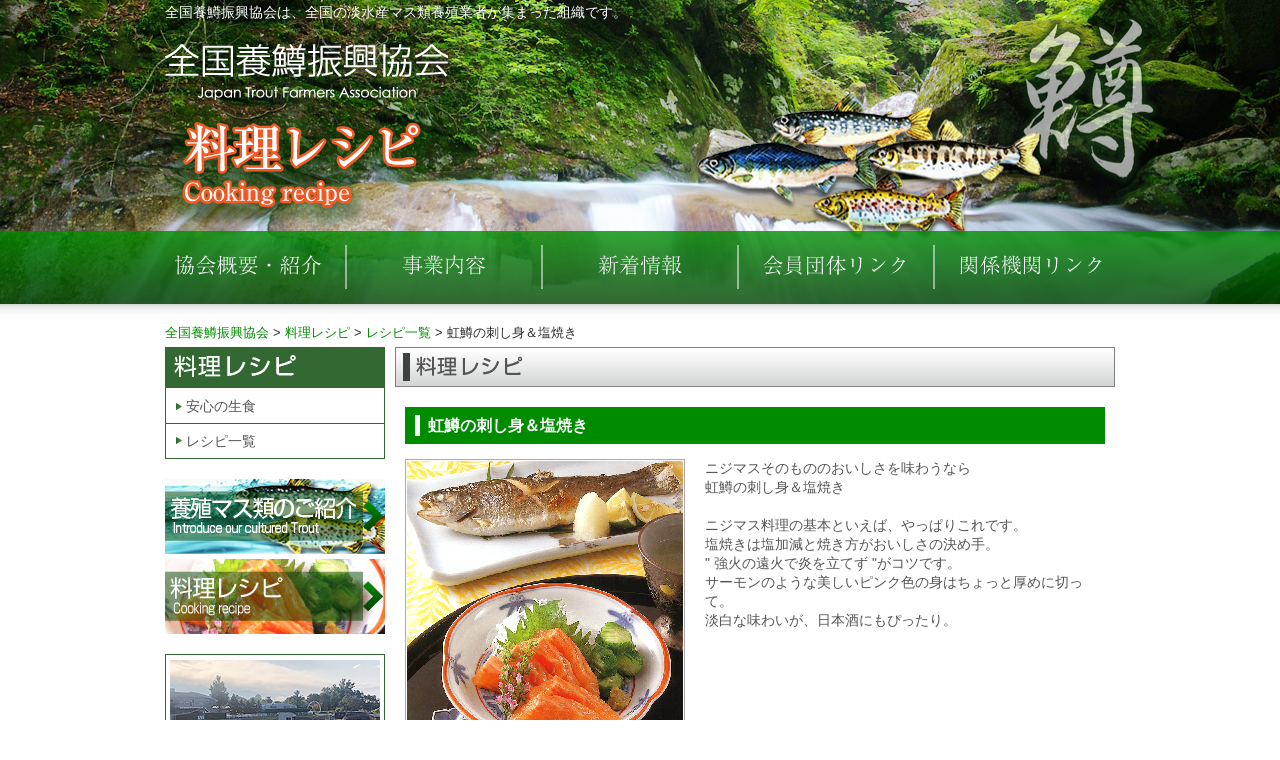

--- FILE ---
content_type: text/html
request_url: http://zenmasu.com/recipe/cook01.html
body_size: 11705
content:
<!DOCTYPE html PUBLIC "-//W3C//DTD XHTML 1.0 Transitional//EN" "http://www.w3.org/TR/xhtml1/DTD/xhtml1-transitional.dtd">
<html xmlns="http://www.w3.org/1999/xhtml" xml:lang="ja" lang="ja"><!-- InstanceBegin template="/Templates/index.dwt" codeOutsideHTMLIsLocked="false" -->
<head>
<meta http-equiv="Content-Type" content="text/html; charset=utf-8" />
<meta http-equiv="Content-Language" content="ja" />
<meta http-equiv="Content-Script-Type" content="text/javascript" />
<meta http-equiv="Content-Style-Type" content="text/css" />
<!-- InstanceBeginEditable name="doctitle" -->
<title>虹鱒の刺し身＆塩焼き｜レシピ一覧｜料理レシピ｜全国養鱒振興協会</title>
<meta name="Description" content="全国養鱒振興協会は全国の淡水産マス類養殖業者が集まった組織です。" />
<meta name="Keywords" content="全国養鱒振興協会,Japan Trout Farmers Association,ぜんこくようそんしんこうきょうかい,ニジマス,アマゴ,ヤマメ,イワナ,ブラウントラウト,カワマス,スペシャル・トラウト,ヘルシーニジマスくん,虹鱒GOLD,養殖,湧水,清流" />
<!-- InstanceEndEditable -->
<meta name="SKYPE_TOOLBAR" content="SKYPE_TOOLBAR_PARSER_COMPATIBLE" />
<meta name="robots" content="index,follow" />
<script type="text/javascript" src="../common/js/pagetop/jquery.min.js"></script>
<script type="text/javascript" src="../common/js/pagetop/scrolltop.js"></script>
<!--[if lte IE 6]><script src="common/js/iepng/DD_belatedPNG_0.0.8a-min.js"></script><script>DD_belatedPNG.fix('body * , img');</script><![endif]-->
<!-- InstanceBeginEditable name="head_js" -->
<script type="text/javascript" src="../common/js/lightbox/jquery.js"></script>
<script type="text/javascript" src="../common/js/lightbox/jquery.lightbox-0.5-recipe.js"></script>
<script type="text/javascript" src="../common/js/lightbox/common.js"></script>
<link rel="stylesheet" type="text/css" media="screen" href="../common/js/lightbox/css/jquery.lightbox-0.5.css" />
<!-- InstanceEndEditable -->
<link rel="stylesheet" type="text/css" media="all" href="../common/css/base.css" />
<!-- InstanceBeginEditable name="head_css" -->
<link rel="stylesheet" type="text/css" media="all" href="cook.css" />
<!-- InstanceEndEditable -->
<!-- Google tag (gtag.js) -->
<script async src="https://www.googletagmanager.com/gtag/js?id=G-0TKQ2WPG4Z"></script>
<script>
  window.dataLayer = window.dataLayer || [];
  function gtag(){dataLayer.push(arguments);}
  gtag('js', new Date());
  gtag('config', 'G-0TKQ2WPG4Z');
</script>
</head>

<body><a name="pagetop" id="pagetop"></a>
<!-- ============================================== Container ============================================== -->
<div id="Container">
<!-- ============================================== Header ============================================== -->
	<div id="Header">
		<h1>全国養鱒振興協会は、全国の淡水産マス類養殖業者が集まった組織です。</h1>
		<h2><a href="../index.html">全国養鱒振興協会 -Japan Trout Farmers Association-</a></h2>
		<div id="Title"><!-- InstanceBeginEditable name="title" --><h3>料理レシピ -Cooking recipe-</h3><!-- InstanceEndEditable --></div>
<!-- ============================================== Global ============================================== -->
		<div id="Global">
			<ul>
				<li id="GMBtn01"><a href="../outline01.html">協会概要・紹介</a></li>
				<li id="GMBtn02"><a href="../business01.html">事業内容</a></li>
				<li id="GMBtn03"><a href="../news01.html">新着情報</a></li>
				<li id="GMBtn04"><a href="../member.html">会員団体リンク</a></li>
				<li id="GMBtn05"><a href="../relation.html">関係機関リンク</a></li>
			</ul>
		</div>
<!-- ============================================== /Global ============================================== -->
	</div>
<!-- ============================================== /Header ============================================== -->
<!-- ============================================== Contents ============================================== -->
	<div id="Contents">
		<div id="Wrap">
<!-- ============================================== Pan ============================================== -->
			<div id="Pan"><!-- InstanceBeginEditable name="pan" -->
				<ul>
					<li><a href="../index.html">全国養鱒振興協会</a></li>
					<li><a href="../recipe01.html">料理レシピ</a></li>
					<li><a href="../recipe02.html">レシピ一覧</a></li>
					<li class="NoPan">虹鱒の刺し身＆塩焼き</li>
				</ul>
			<!-- InstanceEndEditable --></div>
<!-- ============================================== /Pan ============================================== -->
<!-- ============================================== Main ============================================== -->
			<div id="Main"><!-- InstanceBeginEditable name="main" -->
				<div id="Recipe">
					<h3>料理レシピ</h3>
					<div class="InBox">
						<div class="TopText">
							<h4><span>虹鱒の刺し身＆塩焼き</span></h4>
							<div class="Photo"><img src="img/recipe_p01.jpg" alt="虹鱒の刺し身＆塩焼き" width="276" height="296" /><div class="ZoomBtn"><a href="img/recipe_p01-b.jpg" rel="lightbox[equi]" title="">写真を拡大する</a></div></div>
							<div class="Text"><p>ニジマスそのもののおいしさを味わうなら<br />虹鱒の刺し身＆塩焼き<br /><br />ニジマス料理の基本といえば、やっぱりこれです。<br />塩焼きは塩加減と焼き方がおいしさの決め手。<br />" 強火の遠火で炎を立てず "がコツです。<br />サーモンのような美しいピンク色の身はちょっと厚めに切って。<br />淡白な味わいが、日本酒にもぴったり。</p></div>
						</div>
						<!---->
						<div class="Cooking">
							<h4>刺し身</h4>
							<div class="InCook">
								<div class="Mate">
									<h5>材料（1人分）</h5>
									<table>
										<tr>
											<th>ニジマス（おろしたもの）</th>
											<td>30g</td>
										</tr>
										<tr>
											<th>大根</th>
											<td>150g</td>
										</tr>
										<tr>
											<th>きゅうり</th>
											<td>1本</td>
										</tr>
										<tr>
											<th>しその葉</th>
											<td>4枚</td>
										</tr>
										<tr>
											<th>わさび・花穂</th>
											<td>&nbsp;</td>
										</tr>
									</table>
								</div>
								<div class="Make">
									<h5>作り方</h5>
									<ol>
										<li>ニジマスは骨をとり除き、5～6mmの厚さに切る。</li>
										<li>大根は千切りにして水に放ち、パリッとさせる。</li>
										<li>きゅうりは蛇腹に切り、塩を軽くふり、しんなりしたら、水洗いし水気を絞る。</li>
										<li>大根の水気をとって器に盛り、きゅうりのぶつ切りにしたもの、しその葉をしき、ニジマスを盛る。</li>
										<li>あれば花穂と卸しわさびを添える。</li>
									</ol>
									<p>今回刺し身として使用したニジマスは1ぴき長さ50～60cmほどのものを使っています。</p>
								</div>
							</div>
						</div>
						<!---->
						<div class="Cooking">
							<h4>塩焼き</h4>
							<div class="InCook">
								<div class="Mate">
									<h5>材料（4人分）</h5>
									<table>
										<tr>
											<th>ニジマス（20cm位のもの）</th>
											<td>4尾</td>
										</tr>
										<tr>
											<th>塩</th>
											<td>小さじ1・1/3</td>
										</tr>
										<tr>
											<th>大根</th>
											<td>250g</td>
										</tr>
										<tr>
											<th>すだち</th>
											<td>2個</td>
										</tr>
									</table>
								</div>
								<div class="Make">
									<h5>作り方</h5>
									<ol>
										<li>ニジマスは分量外の塩で、外側のぬめりをとり、うろこをひく。</li>
										<li>裏になる側の腹に包丁目を入れ、腹ワタをとり出し、水できれいに洗う。</li>
										<li>水気を軽くふきとり、塩をふる。</li>
										<li>焼き網をよく焼き、あれば鉄弓をおき、金串をニジマスに打って焼き上げる。</li>
										<li>器に盛りつけ、大根おろしとすだちを添える。</li>
									</ol>
								</div>
							</div>
						</div>
					</div>
					<!---->
					<div class="BackBtn"><a href="../recipe02.html">レシピ一覧に戻る</a></div>
					<!---->
				</div>
				<!-- InstanceEndEditable -->
				<div class="Pagetop"><a href="#pagetop">ページの先頭へ</a></div>
			</div>
<!-- ============================================== /Main ============================================== -->
<!-- ============================================== Side ============================================== -->
			<div id="Side">
				<div id="Side01"><!-- InstanceBeginEditable name="side01" -->
					<h3>料理レシピ</h3>
					<ul>
						<li><a href="../recipe01.html">安心の生食</a></li>
						<li><a href="../recipe02.html">レシピ一覧</a></li>
					</ul>
				<!-- InstanceEndEditable --></div>
				<div id="Side02">
					<ul>
						<li id="SMBtn01"><a href="../introduce.html">養殖マス類のご紹介 -Introduce our cultured Trout-</a></li>
						<li id="SMBtn02"><a href="../recipe02.html">料理レシピ-Cooking recipe-</a></li>
					</ul>
				</div>
				<div id="Side03">
					<div id="SideP"><img src="../img/side_p01.jpg" alt="" width="210" height="170" /></div>
					<h3>全国養鱒振興協会<br />[Japan Trout Farmers Association]<br />[ぜんこくようそんしんこうきょうかい]</h3>
					<p>〒441-2224　愛知県<br />北設楽郡設楽町豊邦字豊詰27<br />愛知県淡水養殖漁協内</p>
					<div id="SideDet"><a href="../inquiry.html">お問い合わせはこちらから</a></div>
				</div>
			</div>
<!-- ============================================== /Side ============================================== -->
		</div>
	</div>
<!-- ============================================== /Contents ============================================== -->
</div>
<!-- ============================================== /Container ============================================== -->
<!-- ============================================== Footer ============================================== -->
<div id="Footer">
	<ul>
		<li><a href="../index.html">ＴＯＰ</a>&nbsp;｜</li>
		<li><a href="../outline01.html">協会概要・紹介</a>&nbsp;｜</li>
		<li><a href="../business01.html">事業内容</a>&nbsp;｜</li>
		<li><a href="../news01.html">新着情報</a>&nbsp;｜</li>
		<li><a href="../introduce.html">養殖マス類のご紹介</a>&nbsp;｜</li>
		<li><a href="../recipe01.html">料理レシピ</a></li>
	</ul>
	<ul>
		<li><a href="../only/index.html">会員専用</a>&nbsp;｜</li>
		<li><a href="../member.html">会員団体リンク</a>&nbsp;｜</li>
		<li><a href="../relation.html">関係機関リンク</a>&nbsp;｜</li>
		<li><a href="../inquiry.html">お問い合わせ</a>&nbsp;｜</li>
		<li><a href="../privacy.html">個人情報保護について</a></li>
	</ul>
	<address>Copyright &copy; <script type="text/javascript">var startYear = 2014;thisDate = new Date();thisYear = thisDate.getFullYear();if(startYear!=thisYear){document.write(startYear+"-"+thisYear);}else{document.write(startYear);}</script> Zenkoku-Youson-Shinkoukyoukai. All Rights Reserved.</address>
</div>
<!-- ============================================== /Footer ============================================== -->
</body>
<!-- InstanceEnd --></html>

--- FILE ---
content_type: text/css
request_url: http://zenmasu.com/common/css/base.css
body_size: 9199
content:
@charset "Shift_JIS";

/*--------------------------------------------------------------------
common
cssの初期化
--------------------------------------------------------------------*/

html, body {
	font-family:"ＭＳ Ｐゴシック","MS P Gothic", "Hiragino Kaku Gothic Pro W3","ヒラギノ角ゴ Pro W3",Osaka,sans-serif;
	margin: 0;
	padding: 0;
	font-size: 100%;
}

h1, h2, h3, h4, h5, h6, address, div, blockquote, p, pre, ul, ol, li, dl, dt, dd, hr {
	font-family:"ＭＳ Ｐゴシック","MS P Gothic", "Hiragino Kaku Gothic Pro W3","ヒラギノ角ゴ Pro W3",Osaka,sans-serif;
	margin: 0;
	padding: 0;
	border: 0;
	font-style: normal;
	font-weight: normal;
	font-size: 100%;
}

table, caption, th, td {
	font-family:"ＭＳ Ｐゴシック","MS P Gothic", "Hiragino Kaku Gothic Pro W3","ヒラギノ角ゴ Pro W3",Osaka,sans-serif;
	margin: 0;
	padding: 0;
	border: 0;
	font-style: normal;
	font-weight: normal;
	font-size: 100%;
}

span, em, strong, dfn, code, samp, kbd, var, cite, abbr, acronym, sub,
sup, q, br, ins, del, a, img, object, iframe {
	font-family:"ＭＳ Ｐゴシック","MS P Gothic", "Hiragino Kaku Gothic Pro W3","ヒラギノ角ゴ Pro W3",Osaka,sans-serif;
	margin: 0;
	padding: 0;
	border: 0;
	font-style: normal;
	font-weight: inherit;
	font-size: 100%;
}

a {
	outline: none;
	text-decoration: none;
	color: #555;
}

a:hover {
	text-decoration: underline;
	color: #666;
}

a:hover img {
	filter: alpha(opacity=85);
	-moz-opacity: 0.85;
	opacity: 0.85;
}

* table tr td:after {
	display: block;
	clear: both;
	height: 0;
	line-height: 0;
	font-size: 0;
	content: "";
	overflow: hidden;
}

.Clear {
	clear: both;
}

/*--------------------------------------------------------------------
common
ページ共通部分
--------------------------------------------------------------------*/

/*------------bodyのスタイル---------------------------------------------------------------*/
body {
	background: #fff;
	overflow: scroll;
	line-height: 1.4;
	font-size: small;
	color: #555;

	min-width:1024px;
	_display: inline;
	_zoom:1;
}

/*IE6・7用*/
*body { overflow: auto; }




/*------------Headerのスタイル---------------------------------------------------------------*/
div#Header {
	background: url(../../img/header_bg.jpg) no-repeat center top;
	font-size: 105%;
}
div#Header h1 {
	width: 950px;
	margin: 0 auto;
	padding: 0.2em 0;
	color: #fff;
}
div#Header h2 {
	width: 950px;
	margin: 20px auto 0;
}
div#Header h2 a {
	display: block;
	width: 283px;
	height: 57px;
	background: url(../../img/logo.png) no-repeat left top;
	text-indent: -99999px;
	overflow: hidden;
	line-height: 0;
	font-size: 0;
}
div#Title {
	width: 950px;
	margin: 10px auto 0;
}
div#Title h3 {
	height: 120px;
	background-repeat: no-repeat;
	background-position: left top;
	text-indent: -99999px;
	overflow: hidden;
	line-height: 0;
	font-size: 0;
}
div#Global {
	height: 59px;
	padding-top: 14px;
	background: url(../../img/global_bg.png) repeat-x center top;
}
div#Global ul {
	list-style: none;
	width: 980px;
	margin: 0 auto;
	overflow: hidden;
}
div#Global ul li {
	width: 196px;
	float: left;
}
div#Global ul li a {
	display: block;
	height: 45px;
	background-repeat: no-repeat;
	background-position: left top;
	text-indent: -99999px;
	overflow: hidden;
	line-height: 0;
	font-size: 0;
}
div#Global ul li a:hover { background-position: left bottom; }
div#Global ul li#GMBtn01 a { background-image: url(../../img/gmbtn01.png); }
div#Global ul li#GMBtn02 a { background-image: url(../../img/gmbtn02.png); }
div#Global ul li#GMBtn03 a { background-image: url(../../img/gmbtn03.png); }
div#Global ul li#GMBtn04 a { background-image: url(../../img/gmbtn04.png); }
div#Global ul li#GMBtn05 a { background-image: url(../../img/gmbtn05.png); }




/*------------Containerのスタイル---------------------------------------------------------------*/
div#Contents {
	background: #fff url(../../img/contents_bg.gif) repeat-x left top;
	font-size: 105%;
}


/*------------------------------------------------Wrapのスタイル------------*/
div#Wrap {
	width: 950px;
	margin: 0 auto;
	overflow: hidden;
}


/*------------------------------------------------Panのスタイル------------*/
div#Pan {
	width: 100%;
	padding: 20px 0 5px;
	font-size: 95%;
}
div#Pan ul {
	list-style: none;
	width: 100%;
	overflow: hidden;
}
div#Pan ul li {
	padding-right: 0.3em;
	float: left;
	color: #2a2b2b;
}
div#Pan ul li:after { content: " >"; }
div#Pan ul li.NoPan:after { content: ""; }
div#Pan ul li a { color: #008c00; }


/*------------------------------------------------Mainのスタイル------------*/
div#Main {
	width: 720px;
	float: right;
}
div#Main h3 {
	height: 40px;
	background-repeat: no-repeat;
	background-position: left top;
	text-indent: -99999px;
	overflow: hidden;
	line-height: 0;
	font-size: 0;
}
div#Main h4 {
	margin-bottom: 15px;
	padding: 0 10px 8px;
	background: url(../../img/sub_line.gif) no-repeat left bottom;
	font-size: 120%;
	font-weight: bold;
}

/*------------------------------------InBoxのスタイル------------*/
div#Main div.InBox {
	width: 700px;
	margin: 20px auto 0;
	overflow: hidden;
}

/*------------------------------------Pagetopのスタイル------------*/
div.Pagetop {
	width: 94px;
	margin: 30px 0 0 auto;
}
div.Pagetop a {
	display: block;
	height: 14px;
	background: url(../../img/pagetop.gif) no-repeat left top;
	text-indent: -99999px;
	overflow: hidden;
	line-height: 0;
	font-size: 0;
}
div.Pagetop a:hover { background-position: left bottom; }


/*------------------------------------------------Sideのスタイル------------*/
div#Side {
	width: 220px;
	float: left;
}
/*------------------------------------Side01のスタイル------------*/
div#Side div#Side01 { margin-bottom: 20px; }
div#Side div#Side01 h3 {
	height: 40px;
	background-repeat: no-repeat;
	background-position: left top;
	text-indent: -99999px;
	overflow: hidden;
	line-height: 0;
	font-size: 0;
}
div#Side div#Side01 ul {
	list-style: none;
	border-top: 1px solid #336833;
}
div#Side div#Side01 ul li {
	border: 1px solid #336833;
	border-top: 0 none;
	font-size: 105%;
}
div#Side div#Side01 ul li a {
	display: block;
	padding: 0.5em 0.5em 0.5em 20px;
	background: url(../../img/side_arrow01.gif) no-repeat 10px center;
}
div#Side div#Side01 ul li a:hover { background-color: #fbfcfb; }
div#Side div#Side01 ul li ul { border: 0 none; }
div#Side div#Side01 ul li ul li {
	border: 0 none;
	border-top: 1px solid #336833;
}
div#Side div#Side01 ul li ul li a {
	display: block;
	padding: 0.5em 0.5em 0.5em 30px;
	background: url(../../img/side_arrow02.gif) no-repeat 20px 0.95em;
}

/*------------------------------------Side02のスタイル------------*/
div#Side div#Side02 { margin-top: 0; }
div#Side div#Side02 ul li {
	list-style: none;
	margin-bottom: 5px;
}
div#Side div#Side02 ul li a {
	display: block;
	height: 75px;
	background-repeat: no-repeat;
	background-position: left top;
	text-indent: -99999px;
	overflow: hidden;
	line-height: 0;
	font-size: 0;
}
div#Side div#Side02 ul li a:hover { background-position: left bottom; }
div#Side div#Side02 ul li#SMBtn01 a { background-image: url(../../img/side_b01.jpg); }
div#Side div#Side02 ul li#SMBtn02 a { background-image: url(../../img/side_b02.jpg); }

/*------------------------------------Side03のスタイル------------*/
div#Side div#Side03 {
	margin-top: 20px;
	border: 1px solid #336833;
	padding: 5px 0 10px;
}
div#Side div#Side03 div#SideP {
	margin-bottom: 0.8em;
	text-align: center;
}
div#Side div#Side03 h3 {
	height: 62px;
	background: url(../../img/side_logo.gif) no-repeat center top;
	text-indent: -99999px;
	overflow: hidden;
	line-height: 0;
	font-size: 0;
}
div#Side div#Side03 h3 * { display: none; }
div#Side div#Side03 p {
	width: 200px;
	margin: 0.8em auto 0;
}
div#Side div#Side03 dl {
	width: 200px;
	margin: 0.8em auto 0;
	overflow: hidden;
}
div#Side div#Side03 dl dt {
	width: 3.5em;
	float: left;
}
div#Side div#Side03 dl dd:before { content: "： ";  }
div#Side div#Side03 div#SideDet {
	width: 170px;
	margin: 0.8em auto 0;
}
div#Side div#Side03 div#SideDet a {
	display: block;
	height: 20px;
	background: url(../../img/side_inq.gif) no-repeat left top;
	text-indent: -99999px;
	overflow: hidden;
	line-height: 0;
	font-size: 0;
}
div#Side div#Side03 div#SideDet a:hover { background-position: left bottom; }




/*------------Footerのスタイル---------------------------------------------------------------*/
div#Footer {
	margin-top: 35px;
	text-align: center;
	font-size: 105%;
}
div#Footer ul li {
	list-style: none;
	display: inline;
	line-height: 1.6;
	letter-spacing: 0.2em;
}
div#Footer address {
	background: #004200;
	margin-top: 15px;
	padding: 10px 0;
	text-align: center;
	color: #fff;
}




/*------------IE用のスタイル---------------------------------------------------------------*/
a#p01, a#p02, a#p03, a#p04, a#p05, a#p06, a#p07, a#p08, a#p09, a#p10 { display: block; }

--- FILE ---
content_type: text/css
request_url: http://zenmasu.com/recipe/cook.css
body_size: 3279
content:
@charset "Shift_JIS";

/*--------------------------------------------------------------------
recipe.html
recipe.css
--------------------------------------------------------------------*/
div#Title h3 { background-image: url(../img/recipe/title.png); }
div#Side div#Side01 h3 { background-image: url(../img/recipe/side_t.gif); }

/*--------------------------------------Recipe*/
div#Recipe { margin-top: 0; }
div#Recipe h3 { background-image: url(../img/recipe/sub_t03.gif); }
div#Recipe div.InBox {
	margin-bottom: 20px;
	padding-bottom: 20px;
	border-bottom: 1px dashed #d4d4d4;
}
div#Recipe div.TopText {
	width: 100%;
	overflow: hidden;
}
div#Recipe div.TopText h4 {
	margin-bottom: 15px;
	padding: 0.5em 10px;
	background: #008c00;
	font-size: 115%;
	font-weight: bold;
	color: #fff;
}
div#Recipe div.TopText h4 span {
	display: block;
	padding-left: 0.5em;
	border-left: 5px solid #fff;
}
div#Recipe div.TopText div.Photo {
	width: 280px;
	float: left;
}
div#Recipe div.TopText div.Photo img {
	padding: 1px;
	border: 1px solid #aaa;
}
div#Recipe div.TopText div.Photo div.ZoomBtn {
	width: 110px;
	margin: 5px auto 0;
}
div#Recipe div.TopText div.Photo div.ZoomBtn a {
	display: block;
	height: 20px;
	background: url(img/zoom_b.gif) no-repeat left top;
	text-indent: -99999px;
	overflow: hidden;
	line-height: 0;
	font-size: 0;
}
div#Recipe div.TopText div.Photo div.ZoomBtn a:hover { background-position: left bottom; }
div#Recipe div.TopText div.Text {
	width: 400px;
	float: right;
}
div#Recipe div.Cooking {
	width: 100%;
	margin: 20px 0 0;
}
div#Recipe div.Cooking h5 {
	margin-bottom: 10px;
	padding: 5px;
	border-bottom: 2px solid #555;
	font-size: 105%;
	font-weight: bold;
}
div#Recipe div.Cooking h6 {
	margin-top: 10px;
	padding: 5px;
	font-size: 105%;
	font-weight: bold;
}
div#Recipe div.Cooking div.InCook {
	width: 690px;
	margin: 0 auto;
	overflow: hidden;
}
div#Recipe div.Cooking div.Mate,
div#Recipe div.Cooking div.Make { width: 340px; }
div#Recipe div.Cooking div.Mate { float: left; }
div#Recipe div.Cooking div.Mate table {
	width: 320px;
	margin: 0 auto;
	border-collapse: collapse;
}
div#Recipe div.Cooking div.Mate table tr th {
	width: 70%;
	padding: 5px;
	border-bottom: 1px dashed #d4d4d4;
	text-align: left;
	vertical-align: top;
}
div#Recipe div.Cooking div.Mate table tr td {
	width: auto;
	padding: 5px;
	border-bottom: 1px dashed #d4d4d4;
	text-align: right;
	vertical-align: top;
}
div#Recipe div.Cooking div.Make { float: right; }
div#Recipe div.Cooking div.Make ol {
	width: 300px;
	margin: 5px auto;
	padding-left: 20px;
}
div#Recipe div.Cooking div.Make ol li {
	margin: 0 0 8px;
	line-height: 1.6;
}
div#Recipe div.Cooking div.Make p {
	width: 300px;
	margin: 5px auto;
	padding-left: 20px;
	text-indent: -20px;
}
div#Recipe div.Cooking div.Make p:before { content: "※ ";  }
div#Recipe div.BackBtn {
	width: 124px;
	margin: 30px auto 0;
}
div#Recipe div.BackBtn a {
	display: block;
	height: 20px;
	background: url(img/back_b.gif) no-repeat left top;
	text-indent: -99999px;
	overflow: hidden;
	line-height: 0;
	font-size: 0;
}
div#Recipe div.BackBtn a:hover { background-position: left bottom; }

--- FILE ---
content_type: application/javascript
request_url: http://zenmasu.com/common/js/lightbox/common.js
body_size: 117
content:
$(function() {
	$('.ZoomBtn a').lightBox();
	$('area.imgmap').lightBox();
	$('a[@rel*=lightbox]').lightBox();
});